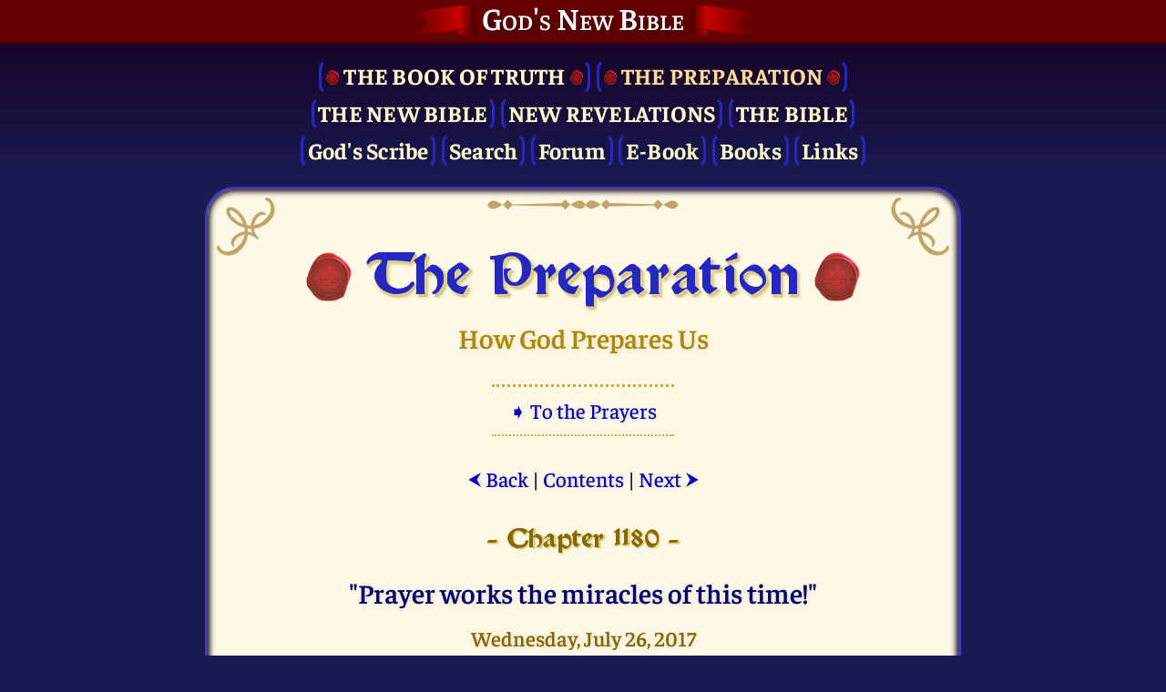

--- FILE ---
content_type: text/html; charset=UTF-8
request_url: https://new-bible.net/preparation/1180/1180-prayer-works-the-miracles-of-this-time
body_size: 6733
content:

<!DOCTYPE html>
<html lang="en" class="newBible" itemscope itemtype="https://schema.org/WebPage">
<head>
	<meta http-equiv="Content-Language" content="en">
	<meta http-equiv="Content-Type" content="text/html; charset=UTF-8">
	<meta name="Robots" content="index,follow">
	<meta name="Description" content="My child. My dear child. Thank you for coming to Me, to Us, today. Listen, My daughter, to what We have to say to you today: When the days darken, never be...">
	<meta name="Keywords" content="anchor of salvation, angel, apocalypse,
bible, bible online, bible study, book of love,
christian, christianity,
earth, eternal love, exodus,
freedom,
genesis, god, god the lord, golgotha, gottfried mayerhofer,
heaven, holy bible, holy scripture, holy spirit, hope,
jakob lorber, jesus, jesus christ,
light circle,
new bible, new era, new jerusalem, new testament, new world, new world order,
moses, moon,
old testament,
religion, resurrection, revelation, spirit,
saturn, spiritual rebirth, swedenborg,
the bible,
zebaoth">
	<meta name="DC.Title" content="1180. "Prayer works the miracles of this time!" - The Pre&shy;paration // God's New Bible">
	<meta name="DC.Description" content="My child. My dear child. Thank you for coming to Me, to Us, today. Listen, My daughter, to what We have to say to you today: When the days darken, never be...">
	<meta name="DC.Type" content="Text">
	<meta name="DC.Format" content="text/html">
	<meta name="DC.Language" content="en">
	<meta name="viewport" content="width=device-width, initial-scale=1">
	<meta name="color-scheme" content="dark light">

	<meta name="application-name" content="The New Bible"/>
	<meta property="og:locale" content="en_US" />
	<meta property="og:title" content="1180. "Prayer works the miracles of this time!" - The Pre&shy;paration"/>
	<meta property="og:description" content="My child. My dear child. Thank you for coming to Me, to Us, today. Listen, My daughter, to what We have to say to you today: When the days darken, never be..."/>
	<meta property="og:type" content="website"/>
	<meta property="og:url" content="/preparation/1180/1180-prayer-works-the-miracles-of-this-time"/>
	<meta property="og:site_name" content="God's New Bible"/>
	<meta property="og:image" content="/img/brand/logo2023-512.png"/>
	<meta property="og:image:with" content="512"/>
	<meta property="og:image:height" content="512"/>

	<meta itemprop="name" content="1180. "Prayer works the miracles of this time!" - The Pre&shy;paration">
	<meta itemprop="description" content="My child. My dear child. Thank you for coming to Me, to Us, today. Listen, My daughter, to what We have to say to you today: When the days darken, never be...">
	<meta itemprop="datePublished" content="2017-07-26T00:00:00+00:00">
	<meta itemprop="dateModified" content="2017-07-26T00:00:00+00:00">

	<link rel="shortcut icon" href="/img/brand/favicon2023.ico"/>
	<link rel="icon" type="image/png" sizes="512x512" href="/img/brand/logo2023-512.png"/>
	<link rel="icon" type="image/png" sizes="256x256" href="/img/brand/logo2023-256.png"/>
	<link rel="icon" type="image/png" sizes="192x192" href="/img/brand/logo2023-192.png"/>
	<link rel="apple-touch-icon" sizes="512x512" href="/img/brand/logo2023-512.png"/>
	<link rel="apple-touch-icon" sizes="256x256" href="/img/brand/logo2023-256.png"/>
	<link rel="apple-touch-icon" sizes="192x192" href="/img/brand/logo2023-192.png"/>
	<link rel="apple-touch-icon-precomposed" sizes="512x512" href="/img/brand/logo2023-512.png"/>
	<link rel="apple-touch-icon-precomposed" sizes="256x256" href="/img/brand/logo2023-256.png"/>
	<link rel="apple-touch-icon-precomposed" sizes="192x192" href="/img/brand/logo2023-192.png"/>
			<link x-include rel="stylesheet" href="/css/fontawesome/css/all.min.css"/>
		<link x-include rel="stylesheet" href="/css/common.css?v1asjnpw"/>
		<link x-include rel="stylesheet" href="/css/default.css?v1asjnpw"/>
		<link x-include rel="stylesheet" href="/css/dark.css?v1asjnpw"/>
		<script x-include src="/js/jquery-3.7.1.slim.min.js"></script>
		<script x-include src="/js/popper.min.js"></script>
		<script x-include src="/js/crypt.js?7smen1"></script>
		<script x-include src="/js/main.js?7smen1"></script>
		<title>1180. "Prayer works the miracles of this time!" - The Pre&shy;paration // God's New Bible</title>
</head>
<body id="body" class="flex-column" itemprop="mainContentOfPage" itemscope itemtype="https://schema.org/WebPageElement">
<header class="hide-print">
	<div class="header-title pb-2">
		<h2 class="text-center my-0 flex-row justify-center">
			<a href="/">God's New&nbsp;Bible</a>
		</h2>
	</div>
	<nav class="hide-print">
		<div class="main-menu bold text-center">
			<a class="" href="/book-of-truth/">
	<div class="flex-row justify-center ws-wrap">
		<span style="padding-right: 5px"><img src="/img/book-of-truth/seal-50.png" style="height: 16px; opacity: .9"></span>
		<span class="upper_case bot-title">The Book of Truth</span>
		<span style="padding-left: 5px"><img src="/img/book-of-truth/seal-50.png" style="height: 16px; opacity: .9"></span>
	</div>
</a>
<a class="active" href="/preparation/">
	<img src="/img/book-of-truth/seal-50.png" style="height: 16px; opacity: .9">
	<span class="upper_case">The Pre&shy;paration</span>
	<img src="/img/book-of-truth/seal-50.png" style="height: 16px; opacity: .9">
</a>
<br>
<a class="upper_case" href="/new-bible">The New Bible</a>
<a class="upper_case" href="/revelation">New Revelations</a>
<a class="upper_case" href="/bible">The Bible</a>
<br>
<a class="" href="/gods-servants">God's Scribe</a>
<a class="" href="/search">Search</a>
<a class="" href="/forum">Forum</a>
<a class="" href="/ebook">E-Book</a>
<a class="" href="/book-editions">Books</a>
<a class="" href="/links">Links</a>
		</div>
	</nav>
</header>
<main class="flex-1 flex-row">
	<div class="top-border"></div>
	<div class="bottom-border"></div>
	<div class="content flex-1 extra-border">

		<div class="content-corner top left hide-print"></div>
		<div class="content-corner top right flip-x hide-print"></div>
		<div class="content-corner bottom left flip-y hide-print"></div>
		<div class="content-corner bottom right flip-xy hide-print"></div>
		<div class="content-border top hide-print"></div>

		<div id="tooltip" class="tooltip hide-print">
			<div class="arrow" data-popper-arrow></div>
			<div id="tooltip-content" class="tooltip-content"></div>
		</div>

		<!-- BEGIN CONTENT -->

		<div itemprop="mainEntity" itemscope="" itemtype="https://schema.org/Thing">

<h1 class="page home header flex-row justify-center mb-0">
	<span class="pt-2 hide-sm"><img src="/img/book-of-truth/seal-378.png" style="width: 50px; opacity: .9;"></span>
	<span class="mx-3 text-center">The Pre&shy;paration</span>
	<span class="pt-2 hide-sm"><img src="/img/book-of-truth/seal-378.png" style="width: 50px; opacity: .9;"></span>
</h1>

<h3 class="gold-light text-center mt-0">
	How God Prepares Us</h3>


<div class="text-center my-7 hide-print">
	<hr class="strong light dotted w200">
	<a href="/preparation/prayer">➧ To the Prayers</a>
	<hr class="strong light dotted w200">
</div>

<div class="text-center mb-6 hide-print">
			<a href="/preparation/1179/1179-this-is-what-you-can-do"><span class="psm fs-70">⮜</span>&nbsp;Back</a>
		|
	<a href="/preparation/contents/table-of-contents#no1180">Contents</a>
	|
			<a href="/preparation/1181/1181-the-seed-of-evil">Next&nbsp;<span class="psm fs-70">⮞</span></a>
	</div>

	<h4 class="gold heading page ts-2 text-center mx-3 my-4">
		- Chapter 1180 -
	</h4>

<h3 class="text-center">
	<search-highlight>"Prayer works the miracles of this time!"</search-highlight>
</h3>

	<h5 class="text-center gold mt-2">
		Wednesday, July 26, 2017	</h5>

<div class="text-justify mt-6">
			<div id="My+child.+My">
													<search-highlight><p class="initial">My child. My dear child. Thank you for coming to Me, to Us, today. Listen, My daughter, to what We have to say to you today: <b>When the days darken, never be afraid, but pray.</b></p></search-highlight>
		</div>
			<div id="Already+you+">
						<search-highlight><p>Already you notice, many notice, that your time is not enough. A day has 24 hours, you say, but those 24 hours are not the same as they were long ago. Partly because distractions and "time fillers" dominate your day, but this is not reason alone, and many of you already know this.</p></search-highlight>
		</div>
			<div id="%3Cb%3ESo+now+wh">
						<search-highlight><p><b>So now when the days "darken", pray and never be afraid.</b> <b>Your prayers will be heard and glad the one who has learned to pray, because the one who prays is in contact with Jesus, the one who prays KNOWS MY SON, the one who prays, sincerely, honestly and intimately, has found the way to My Son, but your heart must shout for joy in prayer, because otherwise you are not yet with HIM! </b></p></search-highlight>
		</div>
			<div id="So+pray%2C+My+">
						<search-highlight><p>So pray, My children, and do not be afraid. <b>God the Father will shorten the end, ask HIM, and so it will be. </b></p></search-highlight>
		</div>
			<div id="%3Cb%3ERejoice+a">
						<search-highlight><p><b>Rejoice and ask for mitigation, for the LORD hears your prayers,</b> and in His mercy the end will be "bearable" for all those who are truly faithful and devoted to HIM.</p></search-highlight>
		</div>
			<div id="No+cross+tha">
						<search-highlight><p>No cross that weighs upon you is greater or heavier than that which My Son bore. <b>Always ask HIM for help and assistance, for guidance and clarity through the Holy Spirit. </b></p></search-highlight>
		</div>
			<div id="%3Cb%3ERemain+in">
						<search-highlight><p><b>Remain in prayer</b>, beloved children that you are. That is all I can tell you, all We can tell you today. Amen.</p></search-highlight>
		</div>
			<div id="Pray%2C+My+chi">
						<search-highlight><p>Pray, My children,<b> </b>pray,<b> for prayer works the miracles of this time. </b>Amen.</p></search-highlight>
		</div>
			<div id="Your+Mother+">
						<search-highlight><p>Your Mother in heaven.</p></search-highlight>
		</div>
			<div id="Mother+of+al">
						<search-highlight><p>Mother of all God's children and Mother of salvation, with Jesus and the saints. Amen.</p></search-highlight>
		</div>
	</div>

<div class="mt-4 mb-3">
	<hr class="light strong dotted small">
</div>
<div class="text-center">
	Source:
	<a href="https://dievorbereitung.de" target="_blank">dievorbereitung.de</a>
</div>
<div class="mt-3">
	<hr class="light strong dotted small">
</div>

<div class="text-center mt-7 hide-print">
			<a href="/preparation/1179/1179-this-is-what-you-can-do"><span class="psm fs-70">⮜</span>&nbsp;Back</a>
		|
	<a href="/preparation/contents/table-of-contents#no1180">Contents</a>
	|
			<a href="/preparation/1181/1181-the-seed-of-evil">Next&nbsp;<span class="psm fs-70">⮞</span></a>
	</div>

			</div>
			<!-- END CONTENT -->

			<div id="content-footer-top-arrow" class="content-footer-top-arrow hide-print">
				<i class="far fa-arrow-alt-circle-up"></i>
			</div>

			<script>
				document.getElementById('content-footer-top-arrow').addEventListener('click', () => {
					//scrollAnchorIntoView('#body');
					document.getElementById('body').scrollIntoView({behavior: "smooth"});
					//window.history.pushState(null, )
				});
			</script>

		</div>
	</main>

	<footer class="hide-print">

				<div class="footer-title flex-row justify-center mt-0">
			<div class="text-center flex-row justify-center">
				<div class="flex-5" id="footer-title">I Am Reliability</div>
				<div class="flex-3 flex-row justify-center">
					<div class="dropup footer flex-row auto-width">
						<div>English</div>
						<div class="dropup-content">
																							<a href="/preparation/1180/1180-prayer-works-the-miracles-of-this-time?ln=de" class="">
									Deutsch								</a>
																							<a href="/preparation/1180/1180-prayer-works-the-miracles-of-this-time?ln=en" class="active">
									English								</a>
																							<a href="/?ln=fr" class="">
									Français								</a>
																							<a href="/?ln=sv" class="">
									Svenska								</a>
													</div>
					</div>
				</div>
			</div>
		</div>
	<!--
	<div class="smallest" align="center">&nbsp;</div>
	-->
	</footer>

			<script>
	const BibleNumNameMap = {"1":"Genesis","2":"Exodus","3":"Leviticus","4":"Numbers","5":"Deuteronomy","6":"Joshua","7":"Judges","8":"Ruth","9":"1 Samuel","10":"2 Samuel","11":"1 Kings","12":"2 Kings","13":"1 Chronicles","14":"2 Chronicles","15":"Ezra","16":"Nehemiah","17":"Esther","18":"Job","19":"Psalm","20":"Proverbs","21":"Ecclesiastes","22":"Song of Solomon","23":"Isaiah","24":"Jeremiah","25":"Lamentations","26":"Ezekiel","27":"Daniel","28":"Hosea","29":"Joel","30":"Amos","31":"Obadiah","32":"Jonah","33":"Micah","34":"Nahum","35":"Habakkuk","36":"Zephaniah","37":"Haggai","38":"Zechariah","39":"Malachi","67":"Judit","68":"Wisdom","69":"Tobit","70":"Sirach","71":"Baruch","72":"1 Maccabees","73":"2 Maccabees","74":"AddDaniel","75":"AddEsther","76":"Manasseh","77":"3 Maccabees","78":"4 Maccabees","80":"1 Esdras","81":"2 Esdras","85":"1 Enoch","89":"Psalm 151","40":"Matthew","41":"Mark","42":"Luke","43":"John","44":"Acts","45":"Romans","46":"1 Corinthians","47":"2 Corinthians","48":"Galatians","49":"Ephesians","50":"Philippians","51":"Colossians","52":"1 Thessalonians","53":"2 Thessalonians","54":"1 Timothy","55":"2 Timothy","56":"Titus","57":"Philemon","58":"Hebrews","59":"James","60":"1 Peter","61":"2 Peter","62":"1 John","63":"2 John","64":"3 John","65":"Jude","66":"Revelation"};
	const BibleNumAbbrMap = {"1":"Gen","2":"Exo","3":"Lev","4":"Num","5":"Deu","6":"Jos","7":"Judg","8":"Rut","9":"1 Sam","10":"2 Sam","11":"1 Ki","12":"2 Ki","13":"1 Chr","14":"2 Chr","15":"Ezr","16":"Neh","17":"Est","18":"Job","19":"Psa","20":"Pro","21":"Ecc","22":"Song","23":"Isa","24":"Jer","25":"Lam","26":"Eze","27":"Dan","28":"Hos","29":"Joe","30":"Amo","31":"Obd","32":"Jon","33":"Mic","34":"Nah","35":"Hab","36":"Zep","37":"Hag","38":"Zec","39":"Mal","67":"Jdt","68":"Wis","69":"Tob","70":"Sir","71":"Bar","72":"1 Mac","73":"2 Mac","74":"DanA","75":"EstA","76":"Man","77":"3 Mac","78":"4 Mac","80":"1 Esd","81":"2 Esd","40":"Mat","41":"Mar","42":"Luk","43":"Joh","44":"Act","45":"Rom","46":"1 Cor","47":"2 Cor","48":"Gal","49":"Eph","50":"Phili","51":"Col","52":"1 Thes","53":"2 Thes","54":"1 Tim","55":"2 Tim","56":"Tit","57":"Phile","58":"Heb","59":"Jam","60":"1 Pet","61":"2 Pet","62":"1 Joh","63":"2 Joh","64":"3 Joh","65":"Jude","66":"Rev"};
	let BibleNameMatchMap = {"Genesis":1,"Exodus":2,"Leviticus":3,"Numbers":4,"Deuteronomy":5,"Joshua":6,"Judges":7,"Ruth":8,"1 Samuel":9,"2 Samuel":10,"1 Kings":11,"2 Kings":12,"1 Chronicles":13,"2 Chronicles":14,"Ezra":15,"Nehemiah":16,"Esther":17,"Job":18,"Psalm":19,"Proverbs":20,"Ecclesiastes":21,"Song of Solomon":22,"Isaiah":23,"Jeremiah":24,"Lamentations":25,"Ezekiel":26,"Daniel":27,"Hosea":28,"Joel":29,"Amos":30,"Obadiah":31,"Jonah":32,"Micah":33,"Nahum":34,"Habakkuk":35,"Zephaniah":36,"Haggai":37,"Zechariah":38,"Malachi":39,"Judit":67,"Wisdom":68,"Tobit":69,"Sirach":70,"Baruch":71,"1 Maccabees":72,"2 Maccabees":73,"AddDaniel":74,"AddEsther":75,"Manasseh":76,"3 Maccabees":77,"4 Maccabees":78,"1 Esdras":80,"2 Esdras":81,"1 Enoch":85,"Psalm 151":89,"Matthew":40,"Mark":41,"Luke":42,"John":43,"Acts":44,"Romans":45,"1 Corinthians":46,"2 Corinthians":47,"Galatians":48,"Ephesians":49,"Philippians":50,"Colossians":51,"1 Thessalonians":52,"2 Thessalonians":53,"1 Timothy":54,"2 Timothy":55,"Titus":56,"Philemon":57,"Hebrews":58,"James":59,"1 Peter":60,"2 Peter":61,"1 John":62,"2 John":63,"3 John":64,"Jude":65,"Revelation":66};
	BibleNameMatchMap = {...BibleNameMatchMap, ...{"Genesis":1,"Exodus":2,"Levitikus":3,"Numeri":4,"Deuteronomium":5,"Ruth":8,"Psalm":19,"Psalms":19,"Psalter":19,"Sprichwörter":20,"Kohelet":21,"Koheleth":21,"Qoheleth":21,"Hoheslied":22,"Song":22,"Songs":22,"Canticle":22,"Canticles":22,"Ezechiel":26,"Ezekial":26,"Zefanja":36,"Zephanja":36,"Zacharias":38,"Johannis":43,"Apocalypse":66}};
	BibleNameMatchMap = {...BibleNameMatchMap, ...{"Gen":1,"Ge":1,"Gn":1,"Exod":2,"Ex":2,"Lev":3,"Lv":3,"Le":3,"Num":4,"Nm":4,"Nu":4,"Deut":5,"Dt":5,"De":5,"Du":5,"Josh":6,"Jos":6,"Jo":43,"Judg":7,"Jdg":7,"Jgs":7,"Ruth":8,"Ru":8,"1 Sam":9,"1Sm":9,"1Sa":9,"2 Sam":10,"2Sm":10,"2Sa":10,"1 Kgs":11,"1Kg":11,"1Ki":11,"2 Kgs":12,"2Kg":12,"2Ki":12,"1 Chr":13,"1 Chron":13,"1Ch":13,"2 Chr":14,"2 Chron":14,"2Ch":14,"Ezra":15,"Ezr":15,"Neh":16,"Ne":16,"Tob":69,"Tb":69,"Jdt":67,"Jth":67,"Esth":17,"Est":17,"Es":17,"1 Macc":72,"1Mc":72,"1Ma":72,"2 Macc":73,"2Mc":73,"2Ma":73,"Job":18,"Jb":18,"Ps":19,"Pss":19,"Prov":20,"Prv":20,"Pr":20,"Eccl":21,"Eccles":21,"Ec":21,"Qoh":21,"Song":22,"SS":22,"So":22,"Sg":22,"Cant":22,"Can":22,"Wis":68,"Ws":68,"Sir":70,"Ecclus":70,"Isa":23,"Is":23,"Jer":24,"Je":24,"Lam":25,"La":25,"Bar":71,"Ba":71,"Ezek":26,"Ezk":26,"Ez":26,"Dan":27,"Dn":27,"Da":27,"Hos":28,"Ho":28,"Joel":29,"Joe":29,"Jl":29,"Amos":30,"Am":30,"Obad":31,"Ob":31,"Jonah":32,"Jon":32,"Mic":33,"Mi":33,"Nah":34,"Na":34,"Hab":35,"Hb":35,"Zeph":36,"Zep":36,"Hag":37,"Hg":37,"Zech":38,"Zec":38,"Mal":39,"Ml":39,"Matt":40,"Mat":40,"Mt":40,"Mark":41,"Mar":41,"Mk":41,"Luke":42,"Lk":42,"Lu":42,"John":43,"Jn":43,"Acts":44,"Ac":44,"Rom":45,"Rm":45,"Ro":45,"1 Cor":46,"1 Co":46,"1C":46,"2 Cor":47,"2 Co":47,"2C":47,"Gal":48,"Ga":48,"Eph":49,"Ep":49,"Phil":50,"Php":50,"Col":51,"Co":51,"1 Thess":52,"1 Thes":52,"1Th":52,"2 Thess":53,"2 Thes":53,"2Th":53,"1 Tim":54,"1 Tm":54,"1 Ti":54,"1T":54,"2 Tim":55,"2 Tm":55,"2 Ti":55,"2T":55,"Titus":56,"Tit":56,"Ti":56,"Phlm":57,"Philem":57,"Phm":57,"Heb":58,"He":58,"Jas":59,"Ja":59,"1 Pet":60,"1 Pt":60,"1P":60,"2 Pet":61,"2 Pt":61,"2P":61,"1 John":62,"1 Jn":62,"1 Jo":62,"1J":62,"2 John":63,"2 Jn":63,"2 Jo":63,"2J":63,"3 John":64,"3 Jn":64,"3 Jo":64,"3J":64,"Jude":65,"Ju":65,"Rev":66,"Re":66,"Rv":66,"Apoc":66,"Ap":66,"Add Esth":17,"AddEsth":17,"Ep Jer":24,"EpJer":24,"Add Dan":27,"AddDan":27,"3 Macc":77,"3Macc":77,"4 Macc":78,"4Macc":78,"1 Esd":80,"1Esd":80,"2 Esd":81,"2Esd":81,"Pr Man":76,"PrMan":76,"Ps 151":89,"Ps151":89}};
	const BibleNameMatchMapEn = BibleNameMatchMap;
	const BibleNumNameMapEn = BibleNumNameMap;
	const BibleNumAbbrMapEn = BibleNumAbbrMap;
</script>
			
			<script>
	const HostSiteIdMap = [
		{pattern: /neu-offenbarung\.de/, id: "12"},
		{pattern: /neue-bibel\.net/, id: "13"},
		{pattern: /neue-offenbarung\.de/, id: "14"},
		{pattern: /neue-offenbarung\.net/, id: "15"},
		{pattern: /new-bible\.net/, id: "16"},
		{pattern: /new-revelation\.net/, id: "17"},
		{pattern: /newlightfromheaven\.org/, id: "18"},
		{pattern: /nouvelle-bible\.net/, id: "19"},
		{pattern: /nya-bibeln\.net/, id: "20"},
		{pattern: /thewordami(?!\.evo)/, id: "22"},
		{pattern: /daswortbinich(?!\.evo)/, id: "9"},
		{pattern: /thenewbible(?!\.evo)/, id: "21"},
		{pattern: /dieneuebibel(?!\.evo)/, id: "10"},
	];
	for (let i = 0; i < HostSiteIdMap.length; i++) {
		if (!HostSiteIdMap[i].pattern.test(document.location.hostname)) {
			continue;
		}
		let _paq = window._paq = window._paq || [];
		/* tracker methods like "setCustomDimension" should be called before "trackPageView" */
		_paq.push(['disableCookies']);
		_paq.push(['trackPageView']);
		_paq.push(['enableLinkTracking']);
		(function() {
			let u = "https://cdna.etwnet.com/5y76qzw3ttu7dsu9";
			_paq.push(['setTrackerUrl', u+'.php']);
			_paq.push(['setSiteId', HostSiteIdMap[i].id]);
			let d=document, g=d.createElement('script'), s=d.getElementsByTagName('script')[0];
			g.async=true; g.src=u+'.js'; s.parentNode.insertBefore(g,s);
		})();
		break;
	}
</script>
	
	<script>
		$(function() {
			window.setTimeout(() => {
				// renders html again!
				console.log('run highlighter');
				const _get = parseQueryString(window.location.search);
				new Highlighter(_get.q || _get.query).highlight();
			})

			window.setTimeout(() => {
				console.log('run tooltip parser');
				new TooltipParser().parse();
			});

			window.setTimeout(() => {
				console.log('run note parser');
				new NoteParser().parse();
			});

			window.setTimeout(() => {
				console.log('run popup parser');
				new PopupParser().parse();
			});

			window.setTimeout(() => {
				console.log('send event');
				const event = new Event("mainTasksFinished");
				window.dispatchEvent(event);
			});

			const footerTitles = ["I Am Love","I Am Wisdom","I Am Mercy","I Am Word","I Am God","I Am Chastity","I Am Humility","I Am Meekness","I Am Patience","I Am Justice","I Am Kindness","I Am Light","I Am Yours","I am Human","I Am Father","I Am Son","I Am Spirit","I Am Holiness","I Am Truth","I Am Lover","I Am Friend","I Am Brother","I Am Teacher","I Am Salvation","I Am Beauty","I Am Shepherd","I Am Peace","I Am Serenity","I Am Freedom","I am Modesty","I Am Order","I Am Hilarity","I Am Trust","I Am Honesty","I Am Reliability","I Am Helper","I Am Honor","I Am Glory","I Am Peace","I Am Bliss","I Am Grace","I Am Life","I Am Power","I Am Trust","I Am Will","I Am Seriousness","I Am Sincerity","I Am Health","I Am Fellowship","I Am Infinity"];
			let currentIndex = 34;
			window.setInterval(() => {
				let index;
				do {
					index = Math.floor(Math.random() * footerTitles.length);
				} while(index === currentIndex);
				currentIndex = index;
				$('#footer-title').html(footerTitles[currentIndex]);
			}, 12000);

			//console.log(footerTitles);
		})

				console.log('served in 10.517 ms');

	</script>
</body>
</html>
